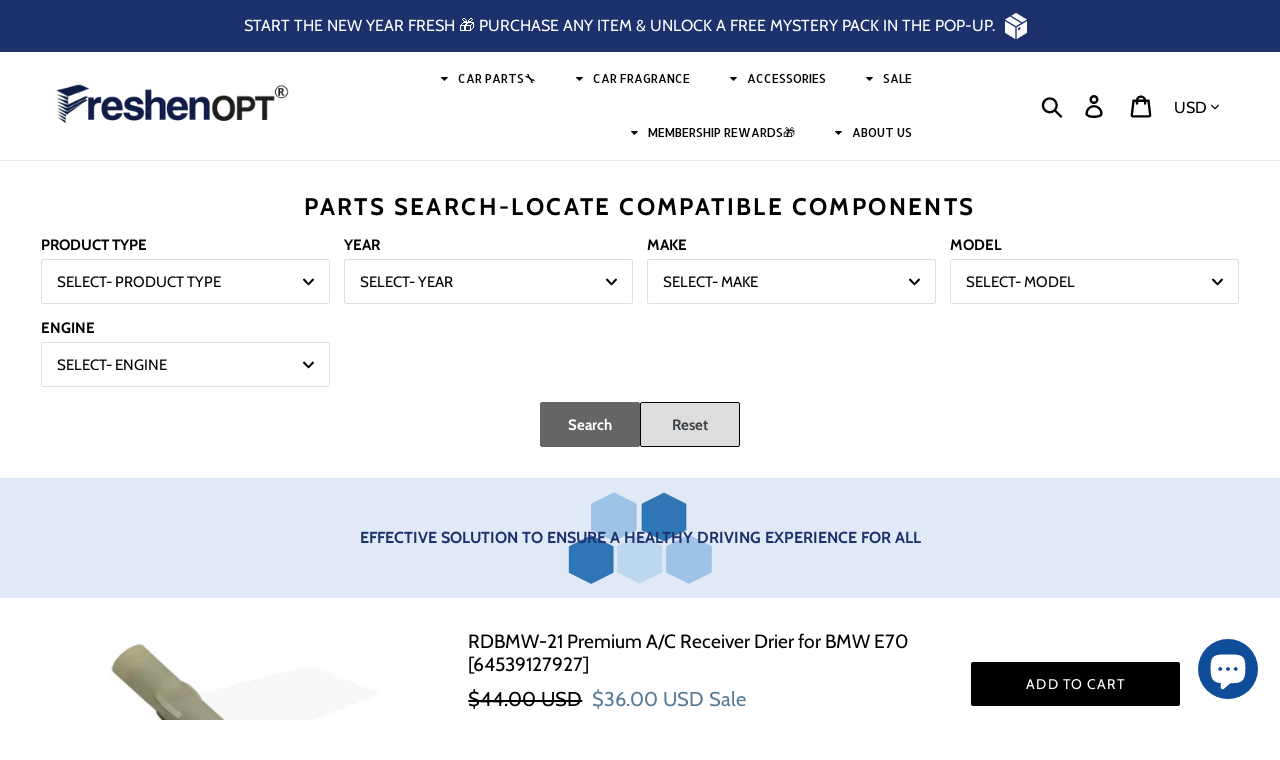

--- FILE ---
content_type: text/javascript
request_url: https://cdn.shopify.com/extensions/019bc5a3-e088-7c44-8da5-23aa2ec4af63/year-make-model-advance-search-307/assets/ymm-searchbox-new-version.js
body_size: 12268
content:
/* --- Define "YMM Searchbox" Functions --- */
function removeLastSign(myUrl)
{
  //Supported with tilde - backward compatibility as a separator sign for ymm query parameter i.e. "?rq=".
  if(myUrl.substring(myUrl.length-1) == "~") myUrl = myUrl.substring(0,myUrl.length-1);
  
  //Now, make use of "Double underscore" as a separator sign for ymm query parameter i.e. "?rq=".
  if(myUrl.substring(myUrl.length-2) == "__") myUrl = myUrl.substring(0,myUrl.length-2);
   
  return myUrl;
}
  
function disableSearch()
{
  window.cwsApp.ymmSetDisableProperty("#ymm_search",true);
  window.cwsApp.ymmSetDisableProperty("#add_my_bike",true);
}
  
function enableSearch()
{
  window.cwsApp.ymmSetDisableProperty("#ymm_search",false);
  window.cwsApp.ymmSetDisableProperty("#add_my_bike",false);
}

function hideLoader()
{
  window.cwsApp.ymmRemoveElement("#ymm_loader");
}

function showLoader(current_field)
{
  const currentYMMField = document.querySelector("li."+current_field);
  
  if(currentYMMField.nextElementSibling && !window.cwsApp.ymmHasClass(currentYMMField.nextElementSibling,"ymm_bttns")) {
    let nextLbl = "";
    const nextYMMLbl = currentYMMField.nextElementSibling.querySelector(".ymm_label");
      
    // Get "Next field Label".
    if(nextYMMLbl) nextLbl = nextYMMLbl.innerHTML;

    // Remove "Next field" unless "ymm buttons" Li.
    window.cwsApp.ymmRemoveElement("li."+currentYMMField.nextElementSibling.className);
    
    // If current field is in required field list then do not skip to add 'required' class.
    let ymmReqFieldClass = "";
    
    if(nextYMMLbl && window.cwsApp.ymmHasClass(nextYMMLbl,"required")) ymmReqFieldClass = "required";
    
    if(nextLbl != "") {
      let ymmLblHTML = "<label class='ymm_label "+ymmReqFieldClass+"'>"+nextLbl+"</label>";
   
      const newYMMLiElement = document.createElement('li');
      newYMMLiElement.id = "ymm_loader";
      newYMMLiElement.innerHTML = ymmLblHTML+"<div class='ymm_loading'><img src='"+ymmLoaderImg+"' height='20px' width='20px' loading='lazy' /></div>";

      const ymmParentEl = currentYMMField.parentNode;
      if (ymmParentEl) {
        if(window.cwsApp.ymmConfig.skipFieldList != "-1" && window.cwsApp.ymmConfig.enableSkipNone == "yes") {    
          if(window.cwsApp.ymmConfig.skipFieldList.indexOf(current_field) == -1) {
            ymmParentEl.insertBefore(newYMMLiElement, currentYMMField.nextSibling);
          }
        } else {
          ymmParentEl.insertBefore(newYMMLiElement, currentYMMField.nextSibling);
        }
      }
    }
  }
}

//This func. will show "YMM Logo".
function displayYMMLogo()
{						
  if(!document.querySelector(".ymm_logo_img_cont")) {
    const YMMLogoDiv = document.createElement('div');
    YMMLogoDiv.className = "ymm_logo_img_cont";
    YMMLogoDiv.innerHTML = '<img src="'+ymmBoxLogoIcon+'" alt="image" class="ymm_logo_img" width="" height="" loading="lazy" />';
  
    const ymmTargetElement = document.querySelector("#ymm_form");
    
    if(ymmTargetElement) {
      ymmTargetElement.appendChild(YMMLogoDiv);
      ymmTargetElement.classList.add(ymmBoxLogoPosition);
    }
  }
}

// Reset YMM dropdowns.
window.cwsApp.resetYMMDropdowns = function(prev_field_id,e)
{
  // Determine which YMM box to reset
  const ymmBox = e ? e.target.closest("#ymm_searchbox"): document.querySelector("#ymm_searchbox");
  if (!ymmBox) return;

  // Reset "YMM Dropdowns" for "SKIP NONE feature" if its enabled.
  if(window.cwsApp.ymmConfig.enableSkipNone == "yes" && window.cwsApp.ymmConfig.skipFieldList != "-1") {
    window.cwsApp.ymmRemoveNextUntilButtons(document.querySelector(".formFields ul.dropdowns "+ymmFirstSkipField));
    window.cwsApp.ymmRemoveNextUntilButtons(document.querySelector(".formFields ul.dropdowns li."+prev_field_id));
    window.cwsApp.ymmRemoveElement(".formFields ul.dropdowns "+ymmFirstSkipField)
  }
  
  disableSearch(); 
    
  const ymmSelects = ymmBox.querySelectorAll(".formFields .dropdowns select[id^='dropdown']");
  const ymmSelectsLen = ymmSelects.length;

  if(ymmSelectsLen > 0) {
    let ymmDropDownId;

    for(let i = 0;i < ymmSelectsLen; i++) 
    {
      ymmDropDownId = ymmSelects[i].id;
      ymmSelects[i].value = "-1";
    
      if(i != 0) window.cwsApp.ymmSetDisableProperty("#"+ymmDropDownId, true);

      // Slim Select handling
      if(window.cwsApp.ymmConfig.useNewDropdowns != "no" && window.cwsApp.ymmSlimSelectMap[ymmDropDownId]) {
        
        // If first dropdown, destroy and recreate to prevent onchange firing twice
        if(i == 0) {
          try {
            // Destroy existing Slim Select object
            window.cwsApp.ymmSlimSelectMap[ymmDropDownId].destroy();

            // Recreate Slim Select object
            let ymmFirstLi = document.querySelectorAll("ul.dropdowns li")[0];
            let ymmSlimObj = new SlimSelect({
              select: ymmSelects[0],
              settings: {
                contentLocation: ymmFirstLi,
                contentPosition: 'relative',
                openPosition: 'auto',
                searchText: window.cwsApp.ymmLang.no_results_slct,
                focusSearch: ymmFocusSearch
              },
              events: {
                error: function(err) {
                  console.log("Error: YMM First Select element doesn't found during RESET drop-downs.");
                }
              }
            });

            // Store new Slim Select object
            window.cwsApp.ymmSlimSelectMap[ymmDropDownId] = ymmSlimObj;

          } catch(err) {
            console.log("Error destroying/recreating Slim Select:", err.message);
          }
        } else {
          // For other dropdowns, just reset normally
          window.cwsApp.ymmSlimSelectMap[ymmDropDownId].setSelected('-1', false);
          window.cwsApp.ymmSlimSelectMap[ymmDropDownId].disable();
        }
      }
      // End Slim Select handling
    }
  }
}

// Handler for resetting YMM dropdowns
function resetYmmDropdownsHandler(e) 
{
  window.cwsApp.resetYMMDropdowns(prevYmmField, e);
}

// Handler for reloading dropdowns on fitment reset
function ymmResetFitmentHandler(e)
{
  window.cwsApp.renderDropdownsOnload("off");
}

// Handler for redirecting the "My Vehicle" link to its target — either a product results page, product details page, collection page, or a custom URL.
function ymmVehicleRedirectHandler(e) 
{
  e.preventDefault();
  
  const ymmTags = e.currentTarget.dataset.ymmTags;

  if (ymmTags) window.cwsApp.ymmURLRedirect(ymmTags);
}
 
// Handle click on "My Vehicle" close button — removes current vehicle cookies, fades out the vehicle UI,  
// and resets or reloads YMM dropdowns depending on the current page template.
function ymmMyVehicleCloseHandler(e) 
{
  if (window.cwsApp.ymmConfig.useMyGarage == "yes") {
    const ymmCurrentvehicle = window.cwsApp.getYMMCookie("ymm_values");
    window.cwsApp.deleteYmmVehicle(ymmCurrentvehicle);
  }

  window.cwsApp.deleteYMMCookie("ymm_values");
  window.cwsApp.deleteYMMCookie("ymm_labels");

  window.cwsApp.ymmFadeout('.ymm_app .myvehicle', 1000);

  if (ymmCurrentTemplate !== "product") {
    window.cwsApp.resetYMMDropdowns(prevYmmField);
  } else {
    window.cwsApp.renderDropdownsOnload("off");
  }
}

// Update 'None' default text with translated 'None Label' if set in admin [below is older approach used to support older clients not having any problem!]
function setYMMNoneLabel(ymmDiv)
{
  const ymmNoneOptions = ymmDiv.querySelectorAll('.ymm-filter option[value*="none"]');
 
  if(ymmNoneOptions && ymmNoneOptions.length) {
    const ymmNoneOptionsLen = ymmNoneOptions.length;
  
    for(let i = 0; i < ymmNoneOptionsLen; i++) 
    {
      ymmNoneOptions[i].innerHTML = window.cwsApp.ymmLang.none_txt;
    }
  }
}

// Set YMM first option label tranlations [below is older approach used to support older clients not having any problem!]
function setYMMSelectLabel(ymmDiv)
{
  const ymmfirstOptions = ymmDiv.querySelectorAll('.ymm-filter option:first-child');

  if(ymmfirstOptions && ymmfirstOptions.length) {
    const ymmFirstOptionsLen = ymmfirstOptions.length;

    for (let i = 0; i < ymmFirstOptionsLen; i++) 
    {
      const ymmFirstOption = ymmfirstOptions[i];
                
      if(ymmFirstOption) {
        let ymmFirstOptionText = ymmFirstOption.textContent;
        let ymmSelectNewLbl = ymmFirstOptionText.replace('Select', window.cwsApp.ymmLang.select_label);
        ymmFirstOption.innerHTML = ymmSelectNewLbl; 
      }		
    }
  }
}

// Below func. will attach onChange event listener on "YMM First Dropdown".
let ymmFirstDropHandler; 
let ymmFirstDropSkip = true;

function attachYMMFirstDropdownListener() 
{
  const ymmFirstDropdown = document.querySelector('#ymm_searchbox [id^="dropdown-"]');
  if (!ymmFirstDropdown) return;

  // Define handler only once
  if (!ymmFirstDropHandler) {
    ymmFirstDropHandler = function(e) {
      if (ymmFirstDropSkip) {
        ymmFirstDropSkip = false; // skip first SlimSelect auto trigger
        return;
      }
      
      ymmChangeHandler(e); // real user change
    };
  }

  ymmFirstDropdown.removeEventListener("change", ymmFirstDropHandler);
  ymmFirstDropdown.addEventListener("change", ymmFirstDropHandler);
}

// After ymm search has been performed then attach OnChange Event Listener.
function attachAllYMMDropdownListeners()
{
  const ymmAllSelects = document.querySelectorAll("#ymm_searchbox .formFields .dropdowns select[id^='dropdown']");
  const ymmAllSelectsLen = ymmAllSelects.length;

  for (let i = 0; i < ymmAllSelectsLen; i++) 
  {
    const ymmCurrSelect = ymmAllSelects[i];
    const ymmCurrLi = ymmCurrSelect.closest('li');

    ymmCurrSelect.removeEventListener("change", ymmChangeHandler);
    ymmCurrSelect.removeEventListener("change", ymmLastDropChangeHandler);

    if (ymmCurrLi && window.cwsApp.ymmHasClass(ymmCurrLi, 'last_ymm_field')) {
      ymmCurrSelect.addEventListener("change", ymmLastDropChangeHandler);
    } else {
      ymmCurrSelect.addEventListener("change", ymmChangeHandler);
    }
  }
}

// Below func. will attach onClick event listeners on YMM search / reset buttons.
function attachYMMButtonsListeners()
{
  const ymmSearchBtn = document.getElementById("ymm_search");
  const ymmResetBtn = document.getElementById("ymm_reset");

  if (ymmSearchBtn) {
    ymmSearchBtn.removeEventListener("click", doYMMSearch);
    ymmSearchBtn.addEventListener("click", doYMMSearch);
  }

  if (ymmResetBtn) {
    ymmResetBtn.removeEventListener("click", resetYmmDropdownsHandler);
    ymmResetBtn.addEventListener("click", resetYmmDropdownsHandler);
  }

  // If "my garage - customer feature" is enabled then define event listener on 'Add My Bike' button.
  const addMyBikeBtn = document.querySelector('.add_my_bike');

  if (addMyBikeBtn) {
    addMyBikeBtn.removeEventListener('click', window.cwsApp.ymmSaveMyBike);
    addMyBikeBtn.addEventListener('click', window.cwsApp.ymmSaveMyBike);
  }  
}

// Below func. will append YMM Search / YMM Reset / ADD MY BIKE button on MY Garage Page if not exists.
function appendYMMButtons(ymmDropdownsDiv)
{
  const liElement = document.querySelector(".formFields ul.dropdowns li.ymm_bttns");
      
  if(liElement == null) {
    let ymmBtnsHTML;

    // On "My Garage Page" - there will be "Add my Bike" button need to append.
    if(ymmCurrentPage == "my-garage" && window.cwsApp.ymmConfig.useMyGarage == "yes" && window.cwsApp.ymmConfig.enMyGarageForCust == "yes" && ymmGarageCustLoggedIn == "yes") {
      ymmBtnsHTML = '<li class="ymm_bttns"><div id="ymm_actions" class="button-action" align="center">';
      ymmBtnsHTML += '<button name="save_my_bike_grg" class="btn ymg_btn save_my_bike add_my_bike" id="add_my_bike" type="button" disabled="disabled">'+window.cwsApp.ymmLang.add_my_bike_btn+'</button>';
      ymmBtnsHTML += '</li>'; 
    } else {
      ymmBtnsHTML = '<li class="ymm_bttns"><div id="ymm_actions" class="button-action" align="center">';

      if(window.cwsApp.ymmConfig.hideYmmSearchBtn == "no") {
        ymmBtnsHTML += '<button type="button" name="submit" id="ymm_search" class="btn ymm_search" disabled="disabled">';
          
        if(ymmBoxSearchBtnIcon != "") ymmBtnsHTML += '<img src="'+ymmBoxSearchBtnIcon+'" class="ymm_btn_img" alt="icon" loading="lazy" width="" height="" />';
          
        ymmBtnsHTML += '<span class="ymm_btn_lbl">'+window.cwsApp.ymmLang.search_button+'</span></button>';
      }
               
      ymmBtnsHTML += '<button type="button" name="reset" id="ymm_reset" class="btn btn--secondary ymm_reset">';
          
      if(ymmBoxResetBtnIcon != "") ymmBtnsHTML += '<img src="'+ymmBoxResetBtnIcon+'" class="ymm_btn_img" alt="icon" loading="lazy" width="" height="" />';
          
      ymmBtnsHTML += '<span class="ymm_btn_lbl">'+window.cwsApp.ymmLang.reset_button+'</span></button></div></li>';
    }
    
    ymmDropdownsDiv.insertAdjacentHTML('beforeend', ymmBtnsHTML);
  }
}

/* --- YMM APP is based on dynamic chaining dropdowns. And there are 3 main ACTIONS = Onload, Onchange & On Search --- */

//i. ACTION = Onload Dropdown [NOTE: In case of "Speed up mode" = "OFF" then drop-downs data will fetch from Server end].
window.cwsApp.getDropdownsOnload = async function()
{
  try {
    let ymmQueryparams = new URLSearchParams({
      domain: ymmShopDomain,
      action: "onload",
      load: "all",
      version: "updated",
      ver_no: 3,
      use_cart_info_ftr: window.cwsApp.ymmConfig.useCartInfoFeature,
      lang_code: ymmLangCode,
      pri_lang_code: ymmPrimaryLangCode
    });

    const ymmResponse = await fetch(`${ymmDataUrl}?${ymmQueryparams.toString()}`, { method: "GET" });

    if (!ymmResponse.ok) throw new Error(`HTTP error! in getting First YMM Dropdown Request > Status: ${ymmResponse.status}`);

    const ymmResult = await ymmResponse.json();

    return ymmResult.html;

  } catch (err) {
    console.log("YMM Dropdown Onload Request Fetch error: "+err);
  }
}

//i.i) This func. will render YMM Drop-downs for ACTION = ONLOAD in both cases whether speed up mode = ON or OFF uniformly.
window.cwsApp.renderDropdownsOnload = async function (speed_up_mode)
{
  // Clear out fitment block that is required if it's exists.
  const ymmFitmentDiv = document.querySelector(".ymm_fitment_block");

  if (ymmFitmentDiv) {
    window.cwsApp.ymmSetElementVisibility(".ymm_fitment_block","none");

    const ymmFitsDiv = ymmFitmentDiv.querySelector(".item_fits");
    if (ymmFitsDiv) ymmFitsDiv.innerHTML = "";

    const ymmUnfitsDiv = ymmFitmentDiv.querySelector(".item_unfits");
    if (ymmUnfitsDiv) ymmUnfitsDiv.innerHTML = "";
  }

  if(ymmBoxLogoIcon != "") displayYMMLogo();
  
  const ymmCss = document.getElementById("ymm_box_css_style");
  if(ymmCss) ymmCss.textContent = ymmBoxCss;
  
  // Show YMMbox if it's hidden.
  window.cwsApp.ymmSetElementVisibility("#ymm_label","block");
  window.cwsApp.ymmSetElementVisibility("#ymm_searchbox","block");
    
  const ymmDropdownsDiv = document.querySelector(".formFields ul.dropdowns");
  
  if(ymmDropdownsDiv) {

    // CASE-i) If speed up mode = "off" then get dropdowns data from server end!
    if(speed_up_mode == "off") {
      ymmDropdownsDiv.innerHTML = await window.cwsApp.getDropdownsOnload();

      // Append Buttons if elements not exists.
      appendYMMButtons(ymmDropdownsDiv);
    }
  
    // Reset YMM Fields/Dropdowns for SKIP NONE feature if its enabled
    if(window.cwsApp.ymmConfig.enableSkipNone == "yes" && window.cwsApp.ymmConfig.skipFieldList != "-1") {				
      const firstSkipField = document.querySelector(".formFields ul.dropdowns " + ymmFirstSkipField);

      if(firstSkipField) {
        if(firstSkipField.previousElementSibling) prevYmmField = firstSkipField.previousElementSibling.className || "";
        
        // Remove all next siblings until ymm_bttns
        window.cwsApp.ymmRemoveNextUntilButtons(firstSkipField);

        // Finally remove the field itself
        window.cwsApp.ymmRemoveElement(firstSkipField);		
      }
    }

    // Update "Select & None Options" Label
    setYMMSelectLabel(ymmDropdownsDiv);
    setYMMNoneLabel(ymmDropdownsDiv);
    
    // If "required field" setting is set in which "middle field or field(s)" was not set as "required" by client then it will be obvious to show '*' sign in front of that "middle field or field(s)".
    if(window.cwsApp.ymmConfig.requiredFieldsList != "-1") {
      const ymmFirstReqField = window.cwsApp.ymmConfig.requiredFieldsList.split(",")[0].trim();
      const ymmTargetElement = document.querySelector(".formFields ul.dropdowns li." + ymmFirstReqField);
      
      if (ymmTargetElement) {
        let ymmPrevLi = ymmTargetElement.previousElementSibling;
        
        while(ymmPrevLi) {
          const ymmLabel = ymmPrevLi.querySelector(".ymm_label");
  
          if (ymmLabel) ymmLabel.classList.add("required");
    
          ymmPrevLi = ymmPrevLi.previousElementSibling;
        }
      }
    }

    // Show YMMBOX DIV.
    ymmDropdownsDiv.style.removeProperty("display");

    /*
    Store "ymm first select / dropdown" reference that will be used later to register "onChange" event dynamic,
    also to invoke new drop-down feature
    */
    const ymmFirstSelect = document.querySelectorAll(".ymm_form select")[0];
  
    // Invoke "Slim Select" on 1st drop-down & on rest of "Disabled drop-downs" upon "onload" ACTION.
    if(window.cwsApp.ymmConfig.useNewDropdowns != "no") {		
      const ymmDisabledSelects = document.querySelectorAll(".ymm_form select:disabled");
      const ymmFirstLi = document.querySelectorAll("ul.dropdowns li")[0];
  
      //i. Invoke "Slim Select" on 1st drop-down.
      try {
        let ymmSlimObj = new SlimSelect({
          select: ymmFirstSelect,
          settings: {
            contentLocation: ymmFirstLi,
            contentPosition: 'relative',
            openPosition: 'auto', 
            searchText: window.cwsApp.ymmLang.no_results_slct,
            focusSearch: ymmFocusSearch
          },
          events: {
            error: function(err) {
              console.log("Error: YMM First Select element doesn't found.");
            }
          } 
        });

        /* 
        Store "Slim Select Object" created for this Dropdown into global ARRAY mapped by dropdown ID.
        This will be used during "onChange" handler to update data in "New Type of Dropdowns".
        */	
        window.cwsApp.ymmSlimSelectMap[ymmFirstSelect.id] = ymmSlimObj;
      } catch (error) {
        console.log("Error: ",error.message);
      }
      
      //ii. Invoke "Slim Select" on "All YMM Disabled Selects".
      if(ymmDisabledSelects) {
        ymmDisabledSelects.forEach(selectElement => {
          let ymmLiClass = selectElement.closest("li").className.replace(/ last_ymm_field/g, "");

          try {
            let ymmSlimObj = new SlimSelect({
              select: selectElement,
              settings: {
              disabled: true,
              contentLocation: document.querySelector("ul.dropdowns li."+ymmLiClass),
              contentPosition: 'relative',
              openPosition: 'auto', 
              searchText: window.cwsApp.ymmLang.no_results_slct,
              focusSearch: ymmFocusSearch
              },
              events: {
                error: function(err) {
                  console.log("Error: YMM Select element doesn't found.");
                }
              } 
            });

            /* 
            Store "Slim Select Object" created for this Dropdown into global ARRAY mapped by dropdown ID.
            This will be used during "onChange" handler to update data in "New Type of Dropdowns".
            */	
            const ymmSelectIdParts = selectElement.id.split('-');
            let lastYMMSelectIdPart = "dropdown-"+ymmSelectIdParts[ymmSelectIdParts.length - 1];
            
            window.cwsApp.ymmSlimSelectMap[lastYMMSelectIdPart] = ymmSlimObj;
          } catch (error) {
            console.log("Error: ",error.message);
          }
        });
      }

      // For "My garage" ftr action = ADD VEHICLE then by default open first dropdown upon page load so, cust. can add new vehicle easily.
      if(window.cwsApp.ymmConfig.useMyGarage == "yes" && window.cwsApp.getYMMParameter('ymm_action') != null && window.cwsApp.getYMMParameter('ymm_action') == "add_vehicle" && ymmFirstSelect) {  
          
        // Check if the parent element has the 'ss-main' class then slim select plugin is initialized then and only auto open 1st drop-down.
        if (ymmFirstSelect.nextElementSibling.className.indexOf("ss-main") !== -1) ymmFirstSelect.slim.open();
      }
    }

    /*
    Attach "onchange" listener after render this Drop-down here.
    More performant way to bind "change" event on "dynamic dropdown" itself instead of attaching "change" event on full "document".
    */
    attachYMMFirstDropdownListener();

    // Attach "onclick" listener for "YMM Search" & "YMM Reset" button.
    attachYMMButtonsListeners();
  }
}

/* --- YMM APP is based on dynamic chaining dropdowns. And there are 3 main ACTIONS = Onload, Onchange & On Search --- */

/* If the "last required field" is configured as a "skip none field", it may not exist in the DOM until server response is completed. 
In that case:
 - If the field is skipped (not rendered), enable the search button.
 - If the field exists but its value is not selected (-1), disable the search button.
 This ensures correct search button state during YMM chained dropdown flow.
*/
function ymmToggleSearchByLastRequiredField()
{
  // Get all required field <li>
  const requiredYmmLis = document.querySelectorAll('#ymm_searchbox .formFields ul.dropdowns li label.ymm_label.required');
  const requiredYmmLisLen = requiredYmmLis.length;

  // Target on Last required <li>
  if(requiredYmmLisLen){
    const ymmLastRequiredLi = requiredYmmLis[requiredYmmLisLen - 1].closest('li');
  
    // Select inside last required li
    const ymmSelect = ymmLastRequiredLi.querySelector('select');
    const ymmValue = ymmSelect ? ymmSelect.value : "-1";

    // Enable / Disable search
    if (ymmValue == "-1") {
      disableSearch();
    } else {
      enableSearch();
    }
  }
}

/*
ii. MAIN ACTION = "Onchange" Dropdown.
// On drop-down change fetch "next" available drop-down data.
// [NOTE: In case of "Last Drop-down" change below handler will not be invoked becoz on "Last drop-down" change there are no drop-downs needed to get]
*/
async function ymmChangeHandler(event)
{
  const currentSelectId = event.target.id;

  if(!document.getElementById(currentSelectId)) return;

  let splitArr = currentSelectId.split("-");
  let currentField = splitArr[splitArr.length - 1];
  let currentFieldEle = "."+currentField;
  let dropdownVal = document.getElementById(currentSelectId).value;
  let fieldValArr = [];
  let ymmNextAllListItems = window.cwsApp.ymmNextAll(document.querySelector("li."+currentField)); 
  
  ymmNextAllListItems.forEach(item => {
    if(!window.cwsApp.ymmHasClass(item,'ymm_bttns')) {
      if(window.cwsApp.ymmHasClass(item,'last_ymm_field') && document.querySelector("li.last_ymm_field")) document.querySelector("li.last_ymm_field").classList.remove('last_ymm_field'); 
     
      let ymmSelect = item.querySelector('select');

      if (ymmSelect) {
        window.cwsApp.ymmSetDisableProperty(ymmSelect, true);
        ymmSelect.value = "-1";
        ymmSelect.setAttribute("data-enable-search", "no");
      }
    
      // If "New type of Dropdown Feature" is enabled then set similar above things for "Slim Select Plugin" like below.
      if(window.cwsApp.ymmConfig.useNewDropdowns == "yes" && window.cwsApp.ymmSlimSelectMap[ymmSelect.id]) {
        window.cwsApp.ymmSlimSelectMap[ymmSelect.id].setSelected('-1',false);
        window.cwsApp.ymmSlimSelectMap[ymmSelect.id].disable();
      }
    }
  });

  /*
  IF "SKIP NONE Feature" is enabled and SKIP fields list is not blank, 
  then just show required ymm fields (non skipped fields) before that first SKIP field.
  */
  if(window.cwsApp.ymmConfig.enableSkipNone == "yes" && window.cwsApp.ymmConfig.skipFieldList != "-1") {	 
    // Remove "next fields" but conditionally as per skip fields/non skipped fields list.
    const ymmTargetElement = document.querySelector(".formFields ul.dropdowns");
    let prev_fld_bfr_skip_field_no = window.cwsApp.ymmIndex(document.querySelector('li.' + prevYmmField));
    let curr_fld_no = window.cwsApp.ymmIndex(document.querySelector('li' + currentFieldEle));
    let elem;

    /*
    NOTE: If current field which is changed is in SKIP FIELDS list then,
    We've to remove next fields after than that current field (skipped field). 
    But if current field which is changed is not in SKIP Fields list then we've to keep just non skipped fields.
    */
    if(window.cwsApp.ymmInArray(currentFieldEle, ymmSkipFieldsArr) || (prev_fld_bfr_skip_field_no !== -1 && curr_fld_no > prev_fld_bfr_skip_field_no)) {
      if(ymmTargetElement) elem = ymmTargetElement.querySelector('li' + currentFieldEle);
    } else {
      if(ymmTargetElement) elem = ymmTargetElement.querySelector('li.' +prevYmmField);
    }

    window.cwsApp.ymmRemoveNextUntilButtons(elem);
  }

  // Store "previous dropdowns" values into ARRAY.
  const allYMMSelects = document.querySelectorAll("#ymm_searchbox .formFields .dropdowns select[id^=dropdown]");

  if(allYMMSelects) {
    allYMMSelects.forEach(e => {
      if(e.value != -1) {
        fieldValArr.push(e.value);
      }

      // DYNAMIC ALL FIELDS REQUIRED SET FOR CART INFO. FEATURE & By default only 2 fields are required in YMM app.
      if(window.cwsApp.ymmConfig.useCartInfoFeature != "yes") {
        let firstYMMField = document.querySelector('#ymm_searchbox .formFields .dropdowns > li:nth-child(1) select[id^=dropdown]').value;
        let secondYMMField = document.querySelector('#ymm_searchbox .formFields .dropdowns > li:nth-child(2) select[id^=dropdown]').value;

        if(firstYMMField == -1 || secondYMMField == -1) {
          disableSearch();
        } else {
          // "NEW SETTING" - Dynamic REQUIRED FIELDS LIST.
          if(window.cwsApp.ymmConfig.requiredFieldsList != "-1") {
            if(currentField == reqYMMLastField) {
              const myDropVal = document.querySelector("li." + currentField + " select").value;

              if(myDropVal != -1) { 
                enableSearch();
              } else {
                disableSearch();
              }
            } else {
              let currentFieldIndex = window.cwsApp.ymmIndex(document.querySelector("#ymm_searchbox .formFields .dropdowns li." +currentField));
              let reqLastFieldIndex = window.cwsApp.ymmIndex(document.querySelector("#ymm_searchbox .formFields .dropdowns li." +reqYMMLastField));
            
              // That means req. last field is before current field then retained to enable search else disabled search.
              if(reqLastFieldIndex !== -1 && reqLastFieldIndex < currentFieldIndex){
                enableSearch();
              } else {
                ymmToggleSearchByLastRequiredField();
              }
            }
          } else {
            enableSearch();
          }
        }
      } else {
        disableSearch();
      }
    });
  }
  
  if(dropdownVal != "-1") {
    showLoader(currentField);
      
    // Get "Next Drop-down" data after this "current drop-down" from server end!
    try {
        let ymmQueryparams = new URLSearchParams({ 
          domain: ymmShopDomain,
          load: "all",
          data_filter: "updated",
          action: "onchange",
          use_cart_info_ftr: window.cwsApp.ymmConfig.useCartInfoFeature,
          version: "updated",
          ver_no: 3,
          current_field: currentField,
          prev_val: fieldValArr.join(","),
          current_val: dropdownVal,
          lang_code: ymmLangCode,
          pri_lang_code: ymmPrimaryLangCode
        });

        const ymmResponse = await fetch(`${ymmDataUrl}?${ymmQueryparams.toString()}`, { method: "GET" });

        if (!ymmResponse.ok) throw new Error(`HTTP error! in Onchange YMM Dropdown Request > Status: ${ymmResponse.status}`);
          
        const ymmResult = await ymmResponse.json();

        if(ymmResult.html != "last_element~"){
        
        // Create a temporary container to parse the HTML string.
        const tempDiv = document.createElement('div');
        tempDiv.innerHTML = ymmResult.html;

        const returnedFieldname = ymmResult.html.split("~");
        
        if(Array.isArray(returnedFieldname) && returnedFieldname[1]) {
          // Remove Disabled Select "Li" element of this field from DOM.
          window.cwsApp.ymmRemoveElement(`.formFields ul.dropdowns .${returnedFieldname[1]}`);

          // Update "Select & None Options" Label.
          setYMMSelectLabel(tempDiv);
          setYMMNoneLabel(tempDiv);

          // Now, Add server given response after "current field" as "Next Field" in chaining.
          const refCurrentField = document.querySelector(`.formFields ul.dropdowns .${currentField}`);
            
          // Get the first real element from tempDiv
          const newField = tempDiv.firstElementChild;

          if (refCurrentField && newField) {
            // Insert it right after the current field.
            const ymmParentEl = refCurrentField.parentNode;
            if (ymmParentEl) ymmParentEl.insertBefore(newField, refCurrentField.nextSibling);
          }

          // Build Dynamic "Next Field Data".
          let nextFieldSelector = '#dropdown-'+returnedFieldname[1];
          let nextFieldSelectId = 'dropdown-'+returnedFieldname[1];
          let nextSelect = document.querySelector(nextFieldSelector);
  
          // If "Use new type dropdown feature" is enabled then automatically open this next drop-down field.
          if(window.cwsApp.ymmConfig.useNewDropdowns != "no") {

            // Before update "Slim Select Drop-down Data" for this field first must destroy it.
            if(window.cwsApp.ymmSlimSelectMap[nextFieldSelectId]) window.cwsApp.ymmSlimSelectMap[nextFieldSelectId].destroy();
                
            // Now, Invoke 'New Type Dropdown' Feature on this Current Field.
            window.cwsApp.ymmSlimSelectMap[nextFieldSelectId] = new SlimSelect({
              select: nextFieldSelector,
              settings: {
                disabled: false,
                contentLocation: document.querySelector("ul.dropdowns li."+returnedFieldname[1]),
                contentPosition: 'relative',
                openPosition: 'auto', 
                searchText: window.cwsApp.ymmLang.no_results_slct,
                focusSearch: ymmFocusSearch
              },
              events: {
                error: function(err) {
                  console.log("Error: YMM "+returnedFieldname[1]+" Select element doesn't found.");
                }
              }
            });

            // Now, Automatically Open this "next" drop-down.
            window.cwsApp.ymmSlimSelectMap[nextFieldSelectId].open();
          }

          ymmToggleSearchByLastRequiredField();

          /*
          Attach "onChange" listener after render this Drop-down.
          [More performant way to bind "change" event on dynamic dropdown instead of attaching "change" event on full "document"]
          */
          if(nextSelect) {
            nextSelect.removeEventListener("change",ymmChangeHandler);
            nextSelect.removeEventListener("change",ymmLastDropChangeHandler);

            // On change of 'Last YMM Drop-down' there is not needed to make request on server instead enable search button and do other JOBS!					
            const liInFragment = document.querySelector(`${nextFieldSelector}`).closest('li');
              
            if(liInFragment && window.cwsApp.ymmHasClass(liInFragment, 'last_ymm_field')) {
              nextSelect.addEventListener("change",ymmLastDropChangeHandler);
              hideLoader();
              return;
            } 

            /* On change of "rest of drop-downs" (means not last one) make a request to server & get needed data.
            so, register "onChange" handler once it's rendered inside HTML. */
            nextSelect.addEventListener("change",ymmChangeHandler);
          }
        }
        } else {
          // This will "enable" search button upon last "Field" selection here.
          enableSearch();
          
          // Do "Auto YMM Search"!
          if(window.cwsApp.ymmConfig.enableAutoSearch == "yes") doYMMSearch();
        }

        hideLoader();
    } catch (err) {
      console.log("YMM Dropdown Onchange Request Fetch error: "+err);
    }	
  }
}

//ii.i) On change of "last dropdown" do "not make any request to server" just enable/disable search btn & do other required JOBS!
function ymmLastDropChangeHandler(e) 
{
    const ymmSelect = e.currentTarget;
    const dropdownVal = ymmSelect.value;
    const lastLi = ymmSelect.closest("li.last_ymm_field");
    const dropdownNo = window.cwsApp.ymmIndex(lastLi) + 1;

    if (window.cwsApp.ymmConfig.useCartInfoFeature !== "yes") {
      // If 'Required Fields List' is not set yet then by default first 2 fields always mandatory so perform checks accordingly.
      if (reqYMMLastField == "-1") {

        if (dropdownVal == -1 && dropdownNo == 2) {
          disableSearch();
        } else {
          enableSearch();
                  
          if(window.cwsApp.ymmConfig.enableAutoSearch == "yes") doYMMSearch();
        }
      } else {
        // Else 'Required Fields List' is set & current last ymm field is also there in required field list & not selected yet then prevent to enable search btn.
        const currYmmDropId = ymmSelect.id.replace('dropdown-', '');

        if(window.cwsApp.ymmInArray(currYmmDropId, ymmRequiredFieldsArr)) {
          if(dropdownVal == -1) {
            disableSearch();
          } else {
            enableSearch();
                      
            if (window.cwsApp.ymmConfig.enableAutoSearch == "yes") doYMMSearch();
          }
        } else {
          if (window.cwsApp.ymmConfig.enableAutoSearch == "yes" && dropdownVal != -1) doYMMSearch();
        }
      }
    } else {
      // All fields should be mandatory irrespective of what saved in required fields list for 'Send YMM to cart info.' feature.
      if (dropdownVal == -1) {
        disableSearch();
      } else {
        enableSearch();
              
        if (window.cwsApp.ymmConfig.enableAutoSearch == "yes") doYMMSearch();
      }
    }
}

// Below func. will be used to render ymm drop-downs after ymm search has performed with selected values data in it.
function renderYMMDropdownsWithData(ymmResult) 
{
  if(window.cwsApp.ymmConfig.enableSkipNone == "yes" && window.cwsApp.ymmConfig.skipFieldList != "-1") {
    prevYmmField = ymmResult.prev_field_id;
  }
    
  const ymmDropdownsDiv = document.querySelector(".formFields ul.dropdowns");
    
  if(ymmDropdownsDiv) {		
    ymmDropdownsDiv.innerHTML = ymmResult.html;
    
    if(ymmBoxLogoIcon != "") displayYMMLogo();
  
    window.cwsApp.ymmSetElementVisibility("#ymm_label","block");

    ymmDropdownsDiv.style.removeProperty("display");

    // Update "Select & None Options" Label.
    setYMMSelectLabel(ymmDropdownsDiv);
    setYMMNoneLabel(ymmDropdownsDiv);

    // Call "Slim Select" when "New type of dropdown feature" is enabled.
    if(window.cwsApp.ymmConfig.useNewDropdowns != "no") {
      const ymmSelects = ymmDropdownsDiv.querySelectorAll("select[id^='dropdown']");

      if(ymmSelects.length > 0) {
        let ymmDropDownId, ymmLiClass, ymmSelect;
        const ymmSelectsLen = ymmSelects.length;

        for(let i = 0; i < ymmSelectsLen; i++) 
        {
          ymmDropDownId = ymmSelects[i].id;
          ymmSelect = document.querySelector("#"+ymmDropDownId);
          ymmLiClass = ymmSelect.closest("li").className.replace(/ last_ymm_field/g, "");

          // Before update "Slim Select Drop-down Data" for this field first must destroy it.
          if(window.cwsApp.ymmSlimSelectMap[ymmDropDownId]) window.cwsApp.ymmSlimSelectMap[ymmDropDownId].destroy();
                
          // Now, Invoke 'New Type Dropdown' Feature on this Current Field
          window.cwsApp.ymmSlimSelectMap[ymmDropDownId] = new SlimSelect({
            select: ymmSelect,
            settings: {
              disabled: false,
              contentLocation: document.querySelector("ul.dropdowns li."+ymmLiClass),
              contentPosition: 'relative',
              openPosition: 'auto', 
              searchText: window.cwsApp.ymmLang.no_results_slct,
              focusSearch: ymmFocusSearch
            },
            events: {
              error: function(err) {
                console.log("Error on Dropdown Search: YMM "+ymmLiClass+" Select element doesn't found.");
              }
            }
          });
        }
      }
    }

    // Append Buttons if elements not exists.
    appendYMMButtons(ymmDropdownsDiv);

    /* Attach "onchange" listener after render Drop-downs on ymm result page once search has been performed.
    More performant way to bind "change" event on "dynamic dropdown" itself instead of attaching "change" event on full "document"
    */
    attachAllYMMDropdownListeners();

    // Attach "onclick" listener for "YMM Search" & "YMM Reset" button.
    attachYMMButtonsListeners();

    enableSearch();		
  }
}

/*
iii. MAIN ACTION = "On Search".
This func. will show 'Selected Data inside YMM Drop-downs' after ymm has performed on the "YMM Result Page".
*/
async function showYMMDropdownsWithData(tags)
{
  /* NOTE: IF "SKIP NONE feature" is enabled then do not show disabled or pre-loaded dropdowns on the YMM result page. 
  Means turn off auto loading of YMM dropdowns. So, whichever dropdown values used in search then those dropdowns only will be displayed when SKIP NONE feature is enabled.
  */
  try {
    let ymmQueryparams = new URLSearchParams({
      domain: ymmShopDomain,
      action: "getdropdowns",
      version: "updated",
      ver_no: 3,
      use_cart_info_ftr: window.cwsApp.ymmConfig.useCartInfoFeature,
      tags: tags, 
      lang_code: ymmLangCode,
      pri_lang_code: ymmPrimaryLangCode
    });

    if(window.cwsApp.ymmConfig.enableSkipNone != "yes") {
      ymmQueryparams.append("load", "all");
      ymmQueryparams.append("subaction", "show_all");
    }

    const ymmResponse = await fetch(`${ymmDataUrl}?${ymmQueryparams.toString()}`, { method: "GET" });
  
    if (!ymmResponse.ok) throw new Error(`HTTP error! in "YMM Selected Dropdowns" GET Request > Status: ${ymmResponse.status}`);

    const ymmResult = await ymmResponse.json();

    // Render ymm drop-downs with selected values.
    renderYMMDropdownsWithData(ymmResult);
  } catch(err){
    console.log("YMM 'Selected Dropdowns' Request Fetch error: "+err);
  }
}
/* --- End of YMM Dynamic drop-downs main ACTIONS = Onload, Onchange, OnSearch. --- */

// This func. will show "Fitment message" on "Product details page" based on current ymm search performed + that "Active productId".
async function getYMMFitmentData(tags)
{ 
  try {
    const ymmCss = document.getElementById("ymm_box_css_style");
    if(ymmCss) ymmCss.textContent = ymmFitmentCss;

    // Show Loader
    const ymmFitmentLoadingDiv = document.querySelector('.ymm-fitment-loading');
    
    if(ymmFitmentLoadingDiv) {
      ymmFitmentLoadingDiv.innerHTML = '<img src="'+ymmLoaderImg+'" width="32" height="auto" alt="Loading..." loading="lazy">';
      ymmFitmentLoadingDiv.style.removeProperty("display");	
    }

    let ymmQueryparams = new URLSearchParams({
      use_cart_info_feature: window.cwsApp.ymmConfig.useCartInfoFeature,
      no_lowercase: "yes",
      domain: ymmShopDomain,
      product_id: ymmProductId,
      action: "get_fitment_data",
      version: "updated",
      tags: tags, 
      lang_code: ymmLangCode,
      pri_lang_code: ymmPrimaryLangCode
    });

    const ymmResponse = await fetch(`${ymmDataUrl}?${ymmQueryparams.toString()}`, { method: "GET" });

    // Hide Loader
    window.cwsApp.ymmFadeout('.ymm-fitment-loading', 1000);
    
    if (!ymmResponse.ok) throw new Error(`HTTP error! in "YMM Fitment" GET Request > Status: ${ymmResponse.status}`);

    const ymmResult = await ymmResponse.json();

    if(typeof ymmResult.product_page_response != "undefined") {
      // Hide YMMbox and show fitments data.
      window.cwsApp.ymmSetElementVisibility('#ymm_searchbox', "none");

      const ymmDropdownsDiv = document.querySelector("#ymm_searchbox .dropdowns");
      if(ymmDropdownsDiv) ymmDropdownsDiv.innerHTML = "";
   
      // Clear out my vehicle div.
      const ymmMyVehicleDiv = document.querySelector("div.ymm_app .myvehicle");
      if(ymmMyVehicleDiv) ymmMyVehicleDiv.innerHTML = "";

      // Show fitments data
      const ymmFitmentDiv = document.querySelector(".ymm_fitment_block");
      const ymmFormInputsCont = document.querySelector('.ymm_form_inputs_cont');

      if(ymmFitmentDiv){
        ymmFitmentDiv.style.removeProperty("display");
 
        // CASE-i) If Item Fits either exact fit or universally fit then show message accordingly.
        if(ymmResult.product_page_response.status == "yes") {
          ymmFitmentDiv.querySelector(".item_unfits").innerHTML = "";
          
          // For Exact Fit
          if(ymmResult.product_page_response.fit_type == "exact_fit") {
            ymmFitmentDiv.querySelector(".item_fits").innerHTML = '<div class="item_fits_cont"><div class="fit_title"><p><img src="'+ymmItemFitIcon+'" loading="lazy" /><span class="ymm_text">'+ymmResult.product_page_response.ymm_fit_title+'</span></p></div><div class="fit_desc">'+(ymmResult.product_page_response.ymm_fit_desc ? ymmResult.product_page_response.ymm_fit_desc + ': ' : '')+ymmResult.searched_ymm+'</div><div class="reset_fitment_data"><button type="button" name="reset_ymm_fitment" id="reset_ymm_fitment">'+ymmResult.product_page_response.ymm_reset_fitment_lbl+' </button></div></div>';
          } 
          
          // For Universal Fit
          if(ymmResult.product_page_response.fit_type == "universal_fit") {
            ymmFitmentDiv.querySelector(".item_fits").innerHTML = '<div class="item_fits_cont uni_fit"><div class="fit_title"><p><img src="'+ymmUniversalItemFitIcon+'" loading="lazy" /><span class="ymm_text">'+ymmResult.product_page_response.ymm_uni_fit_title+'</span></p></div><div class="fit_desc">'+(ymmResult.product_page_response.ymm_fit_desc ? ymmResult.product_page_response.ymm_fit_desc + ': ' : '')+ymmResult.searched_ymm+'</div><div class="reset_fitment_data"><button type="button" name="reset_ymm_fitment" id="reset_ymm_fitment">'+ymmResult.product_page_response.ymm_reset_fitment_lbl+' </button></div></div>';
          }
          
          /*
          If "item fits" either "exact fit or universally fit" then and only pass this searched ymm information to CART,
          then further info. will be passed to CHECKOUT / Orders section.
          */
          if(window.cwsApp.ymmConfig.useCartInfoFeature == "yes") { 
            if(!ymmFormInputsCont) {
              const ymmCartInfoDiv = document.createElement('div');
              ymmCartInfoDiv.className = "ymm_form_inputs_cont";
              ymmCartInfoDiv.innerHTML = ymmResult.ymm_cart_info_html;
    
              // Create DIV to append FORM.
              const ymmCartForms = document.querySelectorAll("form[action*='/cart/add']");
              const ymmCartFormsLen = ymmCartForms.length;

              if (ymmCartForms.length && ymmCartInfoDiv) {
                for (let i = 0; i < ymmCartFormsLen; i++) 
                {
                  // Do NOT append if already exists in this form
                  if (!ymmCartForms[i].querySelector('.ymm_form_inputs_cont')) {
                    ymmCartForms[i].appendChild(ymmCartInfoDiv.cloneNode(true));
                  }
                }
              }
            } else {
              // Update existing FORM with new ymm searched information.
              ymmFormInputsCont.innerHTML = ymmResult.ymm_cart_info_html;
            }
          } 
        }

        //Case-ii) If Item "Does Not Fits" then show message accordingly.
        if(ymmResult.product_page_response.status == "no"){
          ymmFitmentDiv.querySelector(".item_fits").innerHTML = "";  
          ymmFitmentDiv.querySelector(".item_unfits").innerHTML = '<div class="item_unfits_cont"><div class="unfit_desc"><div class="unfit-icon"><img src="'+ymmItemNotFitIcon+'" loading="lazy" /><span class="unfit_title">'+ymmResult.product_page_response.ymm_unfit_title+'</span></div><span class="ymm_text">'+(ymmResult.product_page_response.ymm_unfit_desc ? ymmResult.product_page_response.ymm_unfit_desc + ': ' : '')+ymmResult.searched_ymm+'</span></div><div class="fitment_buttons"><button type="button" name="view_fitments" id="view_fitments" class="view_ymm_fitments">'+ymmResult.product_page_response.ymm_view_fitments_lbl+'</button><button type="button" name="reset_ymm_fitment" id="reset_ymm_fitment">'+ymmResult.product_page_response.ymm_reset_fitment_lbl+' </button></div></div>';
        
          // Prevent to send this searched ymm information to CART as item is doesn't fit at all!
          if(window.cwsApp.ymmConfig.useCartInfoFeature == "yes" && ymmFormInputsCont) ymmFormInputsCont.innerHTML = "";
        }

        // Attach onClick event listener on "Reset YMM Fitment" button!
        const ymmResetFitmentBtn = document.getElementById("reset_ymm_fitment");
      
        if (ymmResetFitmentBtn) {
          ymmResetFitmentBtn.removeEventListener("click", ymmResetFitmentHandler);
          ymmResetFitmentBtn.addEventListener("click", ymmResetFitmentHandler);
        }

        // Attach onClick event listener on "Reset YMM Fitment" button!
        const ymmViewFitmentBtn = document.querySelector(".ymm_fitment_block #view_fitments");
      
        if (ymmViewFitmentBtn) {
          ymmViewFitmentBtn.removeEventListener("click", ymmViewFitmentsAction);
          ymmViewFitmentBtn.addEventListener("click", ymmViewFitmentsAction);
        }
      }  
    }
  } catch (err) {
    console.log("YMM Product Fitment Request Fetch error: "+err);
  }
}

// Handle "YMM Search ACTION" by click on "YMM Search Button" or either it's "Auto Search" uniformly.
function doYMMSearch()
{
  if(window.cwsApp.ymmConfig.enableAutoSearch == "yes" && ymmCurrentPage == "my-garage" && window.cwsApp.ymmConfig.useMyGarage == "yes" && window.cwsApp.ymmConfig.enMyGarageForCust == "yes" && ymmGarageCustLoggedIn == "yes") {
    // For my garage > prevent "Auto Search" action for "ADD MY BIKE" BUTTON.
    return;
  }
  
  let ymmDropVal = "", ymmDropText = "", ymmTag = "", ymmTildeTag = "", ymmDropLabel = "";

  const ymmDropdownsDiv = document.querySelector(".formFields ul.dropdowns");
    
  if(ymmDropdownsDiv) {
    const ymmSelects = ymmDropdownsDiv.querySelectorAll("select[id^='dropdown']");

    if(ymmSelects.length > 0) {
      const ymmSelectsLen = ymmSelects.length;

      for(let i = 0; i < ymmSelectsLen; i++)
      {
        ymmDropVal = ymmSelects[i].value;
        
        if (ymmSelects[i].selectedOptions && ymmSelects[i].selectedOptions[0]) ymmDropText = ymmSelects[i].selectedOptions[0].text;

        if(ymmDropVal != "-1" && ymmDropVal.indexOf("_none") == -1) {
          // Cookie and other data will still use "tilde sign". Just URL will use "Double Underscore".
          ymmTildeTag += ymmDropVal+"~"; 

          // Use Double Underscore sign as separator for "YMM URL Query Parameter" i.e. ?rq=[ymm]
          ymmTag += ymmDropVal+"__";
          ymmDropLabel += ymmDropText+"~";
        }
      }
    }
  }	
  
  ymmTag = removeLastSign(ymmTag);
  ymmTildeTag = removeLastSign(ymmTildeTag);
  ymmDropLabel = removeLastSign(ymmDropLabel);	  
  
  // For Show "My Vehicle" through out the website, save this searched ymm values inside COOKIE for 7 Days by default.
  if(window.cwsApp.ymmConfig.showMyVehhicle == "yes" || window.cwsApp.ymmConfig.useMyGarage == "yes") {
    window.cwsApp.saveYMMCookie("ymm_values",ymmTildeTag,7);
    window.cwsApp.saveYMMCookie("ymm_labels",ymmDropLabel,7);
  }

  // Save YMM data inside COOKIE for "My Garage" Feature.
  if(window.cwsApp.ymmConfig.useMyGarage == "yes") {  
    let ymmVehicles = [];
    var getYmmVehicles = window.cwsApp.getYMMCookie("ymm_vehicles");
      
    if(getYmmVehicles != null && getYmmVehicles != "") {
      let ymmFilteredData = [];
      getYmmVehicles = JSON.parse(getYmmVehicles);
      
      // Remove if exists, then add
      ymmFilteredData = getYmmVehicles.filter(v => v.ymm_tag !== ymmTildeTag);
      ymmFilteredData.push({ymm_label: ymmDropLabel,ymm_tag: ymmTildeTag});
        
      ymmVehicles = ymmFilteredData; 
    } else {
      ymmVehicles.push({ymm_label: ymmDropLabel,ymm_tag: ymmTildeTag});
    }
    
    window.cwsApp.saveYMMCookie("ymm_vehicles",JSON.stringify(ymmVehicles),7);
  }

  // Call fitment search function after ymm search performed on "product page" for PRO Plan Users.
  if(ymmCurrentTemplate == "product" && ymmProPlan == "yes") {	
    // Hide YMMbox and show fitments data.
    window.cwsApp.ymmSetElementVisibility("#ymm_searchbox","none");
    
    const ymmDropdownsDiv = document.querySelector("#ymm_searchbox ul.dropdowns");
    if(ymmDropdownsDiv) ymmDropdownsDiv.innerHTML = "";

    // For "My Garage" > Show Vehicles Count.
    if(window.cwsApp.ymmConfig.useMyGarage == "yes") { 
      let ymmVehicleCount = window.cwsApp.getYmmVehicleCount();
      const ymmCounter = document.querySelector(".ymm_counter");

      if(ymmCounter) ymmCounter.innerHTML = ymmVehicleCount;
      
      window.cwsApp.displayYmmGarage();
    }

    // If Search has performed on product page then obvious to show "Fitment Details".
    let tags = window.cwsApp.getYMMTags();
    tags = ymmTag.toString().replace(/__/g, ",");
      
    // Update "YMM Query Parameter" without full page reload.
    const ymmParams = new URLSearchParams(window.location.search || '');
    ymmParams.set('rq', ymmTag);

    // Build final URL
    const ymmNewURL = window.location.pathname +'?' + ymmParams.toString() +window.location.hash;

    // To avoid issue skip to replace state for theme editor.
    if(Shopify.designMode) {
      window.location.href = ymmNewURL;
    } else {
      window.history.replaceState({}, '', ymmNewURL);
    }
      
    // Fetch YMM Fitment Data for this searched ymm value on the Product Details Page. 
    getYMMFitmentData(tags); 
  } else {
    /* After ymm has been searched either it will be redirected to YMM result page OR
    It will be redirected to URL that is assigned to this searched ymm row. */
    window.cwsApp.ymmURLRedirect(ymmTildeTag);
  }
}

/* Below func. will manage URL redirects.
- Redirect to YMM result page/Redirect to single product details page in case of 1 product assigned.
- Either redirect to collection URL for Filter 2.0 or Tags Filtering or it's Custom URL redirect.
*/
window.cwsApp.ymmURLRedirect = async function(ymmTildeTag)
{
  try {		
    let ymmQueryparams = new URLSearchParams({
      domain: ymmShopDomain,
      front_domain: ymmFrontDomain,
      action: "get_single_product",
      dbl_score: "yes",
      tags: ymmTildeTag,   
      route_url: ymmRouteUrl
    });

    const ymmResponse = await fetch(`${ymmDataUrl}?${ymmQueryparams.toString()}`, { method: "GET" });

    if (!ymmResponse.ok) throw new Error(`HTTP error! On "Search button click" Request > Status: ${ymmResponse.status}`);

    const ymmResult = await ymmResponse.json();
    
    if(ymmResult.retArr.new_window == "1") {

      /* If in case of 'Custom Url redirect' is set then there is sub option given such as: open url in new window or same window.
      So, below will open Url into new window if it's enabled for this ymm searched row.*/
      const ymmLink = document.createElement("a");
      ymmLink.href = ymmResult.retArr.redirect_url;
      ymmLink.target = "_blank";
      
      if(window.cwsApp.ymmBody) window.cwsApp.ymmBody.appendChild(ymmLink);
      
      ymmLink.click();

    } else {
      window.location.href = ymmResult.retArr.redirect_url;
    }
  } catch (err) {
    console.log("On Click YMM Search Button Request Fetch error: "+err);
  }
}

// Below func. will manage redirections on click of "View other fitments" BUTTON on "Product details page" for "Pro Plan Clients".
function ymmViewFitmentsAction()
{
  let ymmTags = window.cwsApp.getYMMParameter('rq') || "";

  /*
  - IF "URL feature" is enabled & it is used for collection filtering purpose then need to redirect to the URL assigned to that YMM row.
  - Else redirect to the YMM result page URL where products belongs to that searched YMM row will be showing up,
  by click on "View Fitments" Button.
  */
  if(window.cwsApp.ymmConfig.enableUrlFeature == "yes") {
    // Replace Double underscore to tilde to pass on server.
    ymmTags = ymmTags.toString().replace(/__/g, "~");     
      
    window.cwsApp.ymmURLRedirect(ymmTags);
  } else {
    window.location.href = ymmSearchURL+"?rq="+ymmTags;
  }
}

// Below func. will show "Your current vehicle: " bar through out the website where "ymm has not been searched".
function showMyVehicle() 
{
  const ymmMyVehicleDiv = document.querySelector("div.ymm_app .myvehicle");

  if(ymmMyVehicleDiv) {
    let getYmmVehicle = window.cwsApp.getYMMCookie("ymm_labels");
    let currYmmTags = window.cwsApp.getYMMCookie("ymm_values");
    let ymmMyVehicleHTML = '';

    if(getYmmVehicle != "" && getYmmVehicle != null && currYmmTags != null && currYmmTags != "") {
      getYmmVehicle = getYmmVehicle.toString().replace(/~/g, " ");

      // Create Vehicle URL
      let ymmVehicleUrl = ymmSearchURL+"?rq="+currYmmTags.toString().replace(/~/g, "__");

      ymmMyVehicleHTML = '<span id="myvehicle_title">'+window.cwsApp.ymmLang.your_curr_vehicle+' </span>';

      /* If "URL Feature" is enabled then "URL" assigned to YMM row will be dynamic and that is only needed to fetch from Server. 	
      Else it will be always redirected to "YMM result page", so here directly wrap vehicle URL into "href" tag.
      */
      if(window.cwsApp.ymmConfig.enableUrlFeature == "no") {
        ymmMyVehicleHTML += '<a href="'+ymmVehicleUrl+'" class="ymm_curr_vhcl" data-ymm-tags="'+currYmmTags+'">';
      } else {
        ymmMyVehicleHTML += '<a href="#" class="ymm_curr_vhcl url_rdrct" data-ymm-tags="'+currYmmTags+'">';
      }
   
      ymmMyVehicleHTML += '<span id="myvehicle_name" title="'+window.cwsApp.ymmEsc(window.cwsApp.ymmLang.view_vehicle)+'">'+getYmmVehicle+'</span></a><span id="myvehicle_close" style="cursor: pointer;" title="'+window.cwsApp.ymmEsc(window.cwsApp.ymmLang.remove_vehicle)+'">✕</span>';
    }
    
    ymmMyVehicleDiv.innerHTML = ymmMyVehicleHTML;
  }
}

// Below func. handle init tasks performed upon page load.
function ymmInit()
{ 	
  const ymmTags = window.cwsApp.getYMMTags();
  
  // Case-i) When ymm has "not searched" yet.
  if(ymmTags == "") {
    // Render "Dropdowns" upon page load.
    window.cwsApp.renderDropdownsOnload(window.cwsApp.ymmConfig.speedUpMode); 
  
    // Show "My Vehicle" through out the website where ymm query parameter doesn't exists.
    if(window.cwsApp.ymmConfig.showMyVehhicle == "yes") {
      if(window.cwsApp.ymmConfig.useMyGarage == "yes" && ymmCurrentPage == "my-garage" && ymmGarageCustLoggedIn == "yes") {
        // "Your current vehicle:" bar will not needed to shown here as already recent search histories and "Add my bike" feature provided.
      } else {
        showMyVehicle();
      }
    } 
  } else {
    /* Case-ii) When ymm has been "searched".
    - On "Product Page": Fitment Block will show for "Pro clients".
    - Else perform "OnSearch" ACTION: Show "Ymm drop-downs" with "Selections". */
      
    // ii.i) For "Pro" clients on "Product details page" > Display "fitment block" after ymm has been performed!
    if(ymmCurrentTemplate == "product" && ymmProPlan == "yes") {
      getYMMFitmentData(ymmTags);
    } else {
      showYMMDropdownsWithData(ymmTags);
    }
  }

  /* When "Show My Vehicle" & "URL Redirect" features are enabled then on click of "Current vehicle" - redirect to URL,
  that is actually assigned to this "Current Vehicle" */
  const ymmVehicleLinkExist = document.querySelector(".ymm_curr_vhcl.url_rdrct");
   
  if(ymmVehicleLinkExist) {
    ymmVehicleLinkExist.removeEventListener("click", ymmVehicleRedirectHandler);
    ymmVehicleLinkExist.addEventListener("click", ymmVehicleRedirectHandler);
  }
  
  /* When "Close" button inside "Show My Current Vehicle Bar" is clicked then removed current saved vehicle & update "my garage" too if 
  it's enabled.*/
  const ymmMyVehicleClose = document.querySelector("#myvehicle_close");

  if(ymmMyVehicleClose) {
    ymmMyVehicleClose.removeEventListener('click', ymmMyVehicleCloseHandler);
    ymmMyVehicleClose.addEventListener('click', ymmMyVehicleCloseHandler);
  }

  // Reset YMM form on browser back/forward
  window.addEventListener("pageshow", function () {
    if (ymmTags === "") {
      const ymmForm = document.getElementById("ymm_form");
      if (!ymmForm) return;

      // Reset full form
      ymmForm.dispatchEvent(new Event("reset", { bubbles: true }));

      // First dropdown select
      const ymmFirstSelect = ymmForm.querySelector("select.ymm-filter");
      if (ymmFirstSelect) {
        ymmFirstSelect.value = "-1";

        // Trigger change event
        ymmFirstSelect.dispatchEvent(new Event("change", { bubbles: true }));
      }
    }
  });
}
  
// Call ymm module if ymm app element exists.
const ymmApp = document.querySelector(".ymm_app");

if (ymmApp) {
  // Remove classes from .cws_ymm_box_cont .ymm_app
  const innerYmm = document.querySelector(".cws_ymm_box_cont .ymm_app");
  if (innerYmm) innerYmm.classList.remove("page-width", "container");
    
  // Remove classes from the first parent <div> of .cws_ymm_box_cont
  const ymmBox = document.querySelector(".cws_ymm_box_cont");
  
  if (ymmBox && ymmBox.parentElement && ymmBox.parentElement.tagName.toLowerCase() === "div") ymmBox.parentElement.classList.remove("scroll-trigger", "animate--slide-in");
  
  // Remove classes from the first parent <div> of .ymm_app
  if (ymmApp.parentElement && ymmApp.parentElement.tagName.toLowerCase() === "div") ymmApp.parentElement.classList.remove("scroll-trigger", "animate--slide-in");
   
  // Call module init
  ymmInit();
}